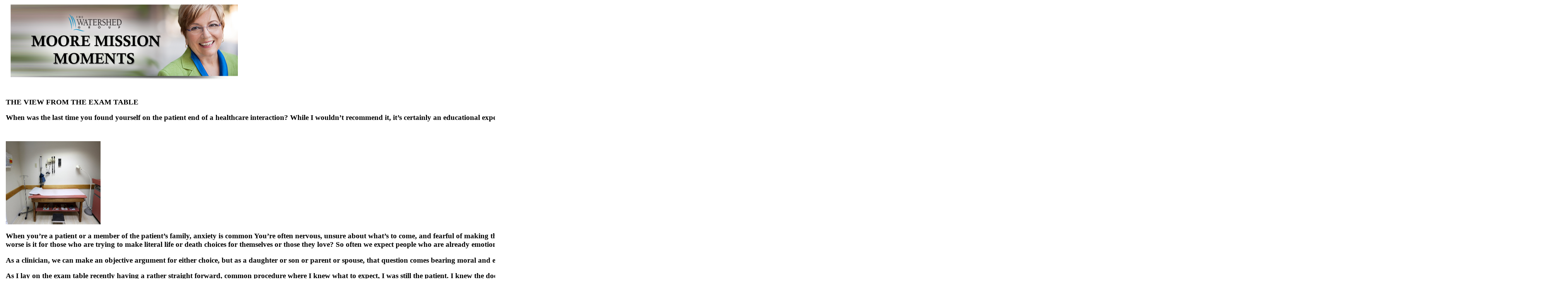

--- FILE ---
content_type: text/html
request_url: https://thewatershedgroup.com/newsletter/06-22-19.html
body_size: 2759
content:
<!DOCTYPE html PUBLIC "-//W3C//DTD XHTML 1.0 Transitional//EN" "http://www.w3.org/TR/xhtml1/DTD/xhtml1-transitional.dtd">
<html xmlns="http://www.w3.org/1999/xhtml">
  <head>
    <meta name="viewport" content="width=device-width" />
    <meta http-equiv="Content-Type" content="text/html; charset=UTF-8" />
    <link rel="stylesheet" media="all" href="https://app.kajabi.com/assets/mailer-2e4a4f27c85f4d7e2f50aa0d5029f8d6efda848edae267285db6558e5f59a9e0.css" />
        <title>THE VIEW FROM THE EXAM TABLE</title>

  </head>

  <body itemscope itemtype="http://schema.org/EmailMessage">

    <table class="body-wrap">
      

<tr>
  <td></td>
  <td class="container" width="600">
    <div class="content">

        <table class="header" width="100%" cellpadding="0" cellspacing="0">
          <tr>
            <td class="aligncenter">
                  <img src="https://kajabi-storefronts-production.global.ssl.fastly.net/kajabi-storefronts-production/sites/23535/images/I6ucMe8zR4WDIhfoL9tv_nl-header-img.png" />

            </td>
          </tr>
        </table>

      <table class="main" width="100%" cellpadding="0" cellspacing="0">
        <tr>
          <td class="content-wrap">
              <table class="table-fixed" width="100%" cellpadding="0" cellspacing="0">
                
  <tr>
    <td class="content-block no-padding">
      <h3><strong>THE VIEW FROM THE EXAM TABLE</strong></h3>
<h3>When was the last time you found yourself on the patient end of a healthcare interaction? While I wouldn’t recommend it, it’s certainly an educational experience, and one every one of us in healthcare could probably benefit from. A minor procedure recently renewed my perspective on what the view is like from the other side of the exam table, and I’m beginning to think that seeing it that way is something we all need a refresher course in occasionally.</h3>
<h3> <img class="irc_mi" style="margin-top: 31px;" src="https://merchantview360.com/wp-content/uploads/2016/10/Gigliotti-Family-Medicine-Berlin-NJ-doctors-office-exam-room-bench.jpg" alt="Image result for doctors office exam table" width="245" height="215"></h3>
<h3>When you’re a patient or a member of the patient’s family, anxiety is common You’re often nervous, unsure about what’s to come, and fearful of making the wrong choice based on the amount of information you have. No amount of late-night visiting with Mr. Google can provide you with a conclusive answer, and in fact can leave you more confused or misinformed than you were to start out with. That’s bad enough when we’re talking about relatively minor health issues, so how much worse is it for those who are trying to make literal life or death choices for themselves or those they love? So often we expect people who are already emotionally and physically exhausted to make overwhelmingly difficult choices with ease.</h3>
<h3> As a clinician, we can make an objective argument for either choice, but as a daughter or son or parent or spouse, that question comes bearing moral and emotional baggage they may be a heavy burden to carry.  When you’re a patient or a member of their family, you’re in unfamiliar territory. What for us is just our everyday work is for them <em>terra incognita</em>, with strange and unfamiliar sights, sounds, terminology and expectations.</h3>
<h3> As I lay on the exam table recently having a rather straight forward, common procedure where I knew what to expect, I was still the patient. I knew the doctor was an expert but my uneasiness was still present. I found myself tightening my fists and feeling anxious. Then something beautiful happened: without a word spoken, I felt a gentle, comforting touch on my hand, soothing my clenched fist as if to say, “everything is fine”.  It was a small gesture, but for me, it felt like a lifeline that someone cared. </h3>
<h3> <img class="irc_mi" style="margin-top: 0px;" src="https://static01.nyt.com/images/2013/09/13/health/13well_nurse/13well_nurse-superJumbo.jpg" alt="Image result for nurses touch" width="227" height="232"></h3>
<h3>I have been on the other end of giving those comforting touches thousands of times. However, it was only when I was on the receiving end of that gesture of a human connection did I realize just how important that small act of compassion is for patients.</h3>
<h3>When you’re a patient or a family member, you’re required to step out on faith; to accept that the clinician treating you knows best and has your best interests at heart.  That handing over of authority is not easy.  This is why we all need to remind ourselves every day before we head into work that what’s normal for us is not the norm for the people we serve.  That’s why we can’t afford to be too brisk, much less brusque, when they’ve got questions or issues or tears to shed. That’s why we have to look up from our computers, and interact eye to eye, and offer a gentle touch of compassion.  For the person on the receiving end of such attention it can make the difference between a dreadful or delightful experience that touches the heart. </h3>
<p> </p>
<h2>Want to get back in touch with what matters most in your work and life? Want to learn how to feel energized and inspired to be your best self in all that you do?  Ready to be challenged to step up and stop playing small?  Now is your time to attend:</h2>
<h2><span style="color: #000000;"><strong>Patti Moore's </strong></span><span style="color: #0b5394;"><span style="color: #000000;">Watershed Group LIVE event</span> </span></h2>
<h2 style="text-align: left;"><span style="color: #0b5394;"><em>RETURN TO PURPOSE:<br></em></span></h2>
<h2 style="text-align: left;"><em><span style="color: #0b5394;">REALIGN WITH YOUR MISSION, PASSION AND PURPOSE!</span> <br></em></h2>
<h2 style="text-align: left;"><em>October 16-18, 2019 at  Disney World Orlando!</em> <br><img src="https://s3.amazonaws.com/kajabi-storefronts-production/sites/23535/images/5PPHeRJOTWCpurQQ1JLa_disney_world.jpg"></h2>
<h2 style="text-align: left;">Biggest SAVINGS on Registration in JUNE! Click here to learn more:</h2>
<h2><a class="btn-primary" style="background-color: #e810e8;" href="http://www.return2purpose.com" target="_blank" rel="noopener noreferrer">YES! TELL ME MORE!</a></h2>
<h2 style="text-align: left;">I look forward to seeing you there!  REGISTER BEFORE JULY 1 and SAVE!</h2>
<p style="text-align: left;"> </p>
<h2>A Moment of Peace from the Summer Solstice:</h2>
<p style="text-align: left;">Sunset at the <a href="https://www.thewatershedgroup.com/services/executive-retreats/" target="_blank" rel="noopener noreferrer">RiverCove Retreat Center</a></p>
<p style="text-align: left;"><br><img src="https://kajabi-storefronts-production.global.ssl.fastly.net/kajabi-storefronts-production/sites/23535/images/G5oidpwQPCB8ESfuQKCO_gzwjxbFtQ8mFb1HmWzJz2Q.jpg"></p>
    </td>
  </tr>


              </table>
          </td>
        </tr>
      </table>

        <table class="footer" width="100%" cellpadding="0" cellspacing="0">
          <tr>
            <td class="aligncenter">
                
      <a href="#">Unsubscribe</a> |
      Sent by Patti Moore / The Watershed Group®  / No Mission No Maragin® 
      <br/>
      5745 SW 75th St #323 &bull; Gainesville, FL &bull; 32608

            </td>
          </tr>
        </table>

    </div>
  </td>
  <td></td>
</tr>

    </table>

  </body>
</html>
